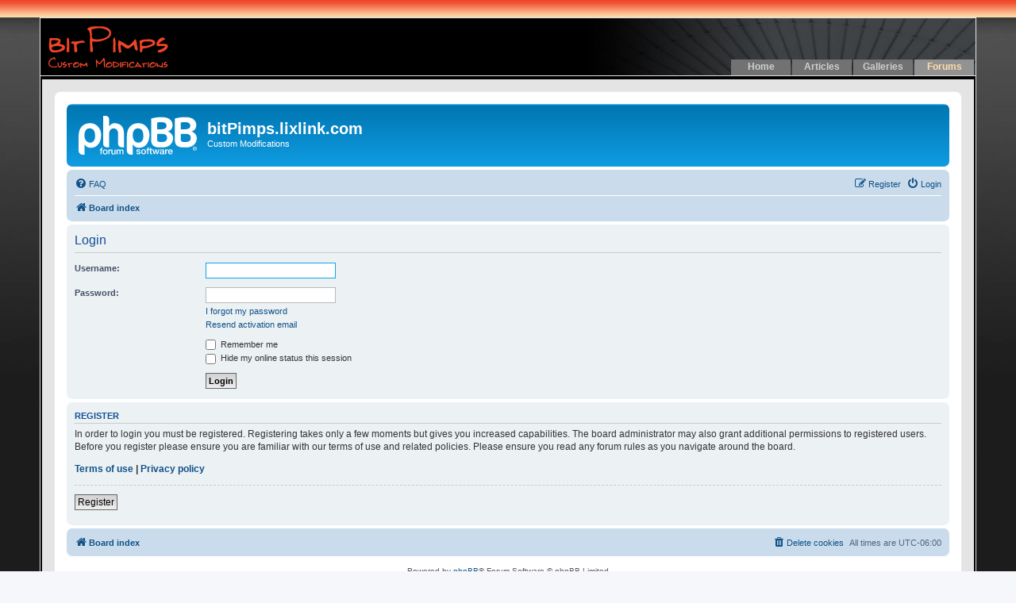

--- FILE ---
content_type: text/html; charset=UTF-8
request_url: https://bitpimps.lixlink.com/pages/phpForum/ucp.php?mode=login&redirect=ucp.php%3Fmode%3Dterms&sid=dd842442a1c3a39efe4b8b653d337ee4
body_size: 3289
content:
<!DOCTYPE html>
<html dir="ltr" lang="en-us">
<head>
<meta charset="utf-8" />
<meta http-equiv="X-UA-Compatible" content="IE=edge">
<meta name="viewport" content="width=device-width, initial-scale=1" />

<title>bitPimps.lixlink.com - User Control Panel - Login</title>



<!--
	phpBB style name: prosilver
	Based on style:   prosilver (this is the default phpBB3 style)
	Original author:  Tom Beddard ( http://www.subBlue.com/ )
	Modified by:
-->

<link href="./assets/css/font-awesome.min.css?assets_version=12" rel="stylesheet">
<link href="./styles/bitpimps/theme/stylesheet.css?assets_version=12" rel="stylesheet">
<link href="./styles/bitpimps/theme/en_us/stylesheet.css?assets_version=12" rel="stylesheet">




<!--[if lte IE 9]>
	<link href="./styles/bitpimps/theme/tweaks.css?assets_version=12" rel="stylesheet">
<![endif]-->




<link href="/styles.css" rel="stylesheet">

<!-- Google Tag Manager -->
<script>(function(w,d,s,l,i){w[l]=w[l]||[];w[l].push({'gtm.start':
new Date().getTime(),event:'gtm.js'});var f=d.getElementsByTagName(s)[0],
j=d.createElement(s),dl=l!='dataLayer'?'&l='+l:'';j.async=true;j.src=
'https://www.googletagmanager.com/gtm.js?id='+i+dl;f.parentNode.insertBefore(j,f);
})(window,document,'script','dataLayer','GTM-PTS2QFL');</script>
<!-- End Google Tag Manager -->

</head>
<body id="phpbb" class="nojs notouch section-ucp ltr ">

<!-- Google Tag Manager (noscript) -->
<noscript><iframe src="https://www.googletagmanager.com/ns.html?id=GTM-PTS2QFL"
height="0" width="0" style="display:none;visibility:hidden"></iframe></noscript>
<!-- End Google Tag Manager (noscript) -->

<div id="container">
	<div id="header">
		<div id="logo"><a href="/"><img src="/images/bitpimps.gif" alt="bitPimps Custom Modifications" name="img_logo" width="170" height="72" border="0" id="img_logo" /></a></div>
		<div id="nav">
			<ul>
				<li><a href="/index.php" title="Home">Home</a></li>
				<li><a href="/articles/index.php" title="Articles">Articles</a></li>
				<li><a href="/pages/phpGallery/index.php" title="Galleries">Galleries</a></li>
				<li><a href="/pages/phpForum/index.php" title="Forums" style="color:#FFDDAB; background-color:#929292;">Forums</a></li>
			</ul>
		</div>
	</div>
	<div id="container_body">
		<div id="content">
		

<div id="wrap" class="wrap">
	<a id="top" class="top-anchor" accesskey="t"></a>
	<div id="page-header">
		<div class="headerbar" role="banner">
					<div class="inner">

			<div id="site-description" class="site-description">
		<a id="logo" class="logo" href="./index.php?sid=7ad7b6842581567ace7c90cceb0dc208" title="Board index">
					<span class="site_logo"></span>
				</a>
				<h1>bitPimps.lixlink.com</h1>
				<p>Custom Modifications</p>
				<p class="skiplink"><a href="#start_here">Skip to content</a></p>
			</div>

									
			</div>
					</div>
				<div class="navbar" role="navigation">
	<div class="inner">

	<ul id="nav-main" class="nav-main linklist" role="menubar">

		<li id="quick-links" class="quick-links dropdown-container responsive-menu hidden" data-skip-responsive="true">
			<a href="#" class="dropdown-trigger">
				<i class="icon fa-bars fa-fw" aria-hidden="true"></i><span>Quick links</span>
			</a>
			<div class="dropdown">
				<div class="pointer"><div class="pointer-inner"></div></div>
				<ul class="dropdown-contents" role="menu">
					
					
										<li class="separator"></li>

									</ul>
			</div>
		</li>

				<li data-skip-responsive="true">
			<a href="/pages/phpForum/app.php/help/faq?sid=7ad7b6842581567ace7c90cceb0dc208" rel="help" title="Frequently Asked Questions" role="menuitem">
				<i class="icon fa-question-circle fa-fw" aria-hidden="true"></i><span>FAQ</span>
			</a>
		</li>
						
			<li class="rightside"  data-skip-responsive="true">
			<a href="./ucp.php?mode=login&amp;redirect=ucp.php?mode=terms&amp;sid=7ad7b6842581567ace7c90cceb0dc208" title="Login" accesskey="x" role="menuitem">
				<i class="icon fa-power-off fa-fw" aria-hidden="true"></i><span>Login</span>
			</a>
		</li>
					<li class="rightside" data-skip-responsive="true">
				<a href="./ucp.php?mode=register&amp;sid=7ad7b6842581567ace7c90cceb0dc208" role="menuitem">
					<i class="icon fa-pencil-square-o  fa-fw" aria-hidden="true"></i><span>Register</span>
				</a>
			</li>
						</ul>

	<ul id="nav-breadcrumbs" class="nav-breadcrumbs linklist navlinks" role="menubar">
				
		
		<li class="breadcrumbs" itemscope itemtype="https://schema.org/BreadcrumbList">

			
							<span class="crumb" itemtype="https://schema.org/ListItem" itemprop="itemListElement" itemscope><a itemprop="item" href="./index.php?sid=7ad7b6842581567ace7c90cceb0dc208" accesskey="h" data-navbar-reference="index"><i class="icon fa-home fa-fw"></i><span itemprop="name">Board index</span></a><meta itemprop="position" content="1" /></span>

			
					</li>

		
			</ul>

	</div>
</div>
	</div>

	
	<a id="start_here" class="anchor"></a>
	<div id="page-body" class="page-body" role="main">
		
		
<form action="./ucp.php?mode=login&amp;sid=7ad7b6842581567ace7c90cceb0dc208" method="post" id="login" data-focus="username">
<div class="panel">
	<div class="inner">

	<div class="content">
		<h2 class="login-title">Login</h2>

		<fieldset class="fields1">
				<dl>
			<dt><label for="username">Username:</label></dt>
			<dd><input type="text" tabindex="1" name="username" id="username" size="25" value="" class="inputbox autowidth" /></dd>
		</dl>
		<dl>
			<dt><label for="password">Password:</label></dt>
			<dd><input type="password" tabindex="2" id="password" name="password" size="25" class="inputbox autowidth" autocomplete="off" /></dd>
							<dd><a href="/pages/phpForum/app.php/user/forgot_password?sid=7ad7b6842581567ace7c90cceb0dc208">I forgot my password</a></dd>				<dd><a href="./ucp.php?mode=resend_act&amp;sid=7ad7b6842581567ace7c90cceb0dc208">Resend activation email</a></dd>					</dl>
						<dl>
			<dd><label for="autologin"><input type="checkbox" name="autologin" id="autologin" tabindex="4" /> Remember me</label></dd>			<dd><label for="viewonline"><input type="checkbox" name="viewonline" id="viewonline" tabindex="5" /> Hide my online status this session</label></dd>
		</dl>
		
		<input type="hidden" name="redirect" value="./ucp.php?mode=login&amp;redirect=ucp.php%3Fmode%3Dterms&amp;sid=7ad7b6842581567ace7c90cceb0dc208" />
<input type="hidden" name="creation_time" value="1769091889" />
<input type="hidden" name="form_token" value="5b57b9f993935ea462661f0a5391d9610e67ed41" />

		
		<dl>
			<dt>&nbsp;</dt>
			<dd><input type="hidden" name="sid" value="7ad7b6842581567ace7c90cceb0dc208" />
<input type="hidden" name="redirect" value="ucp.php?mode=terms" />
<input type="submit" name="login" tabindex="6" value="Login" class="button1" /></dd>
		</dl>
		</fieldset>
	</div>

		</div>
</div>


	<div class="panel">
		<div class="inner">

		<div class="content">
			<h3>Register</h3>
			<p>In order to login you must be registered. Registering takes only a few moments but gives you increased capabilities. The board administrator may also grant additional permissions to registered users. Before you register please ensure you are familiar with our terms of use and related policies. Please ensure you read any forum rules as you navigate around the board.</p>
			<p><strong><a href="./ucp.php?mode=terms&amp;sid=7ad7b6842581567ace7c90cceb0dc208">Terms of use</a> | <a href="./ucp.php?mode=privacy&amp;sid=7ad7b6842581567ace7c90cceb0dc208">Privacy policy</a></strong></p>
			<hr class="dashed" />
			<p><a href="./ucp.php?mode=register&amp;sid=7ad7b6842581567ace7c90cceb0dc208" class="button2">Register</a></p>
		</div>

		</div>
	</div>

</form>

			</div>


<div id="page-footer" class="page-footer" role="contentinfo">
	<div class="navbar" role="navigation">
	<div class="inner">

	<ul id="nav-footer" class="nav-footer linklist" role="menubar">
		<li class="breadcrumbs">
									<span class="crumb"><a href="./index.php?sid=7ad7b6842581567ace7c90cceb0dc208" data-navbar-reference="index"><i class="icon fa-home fa-fw" aria-hidden="true"></i><span>Board index</span></a></span>					</li>
		
				<li class="rightside">All times are <span title="America/Chicago">UTC-06:00</span></li>
							<li class="rightside">
				<a href="./ucp.php?mode=delete_cookies&amp;sid=7ad7b6842581567ace7c90cceb0dc208" data-ajax="true" data-refresh="true" role="menuitem">
					<i class="icon fa-trash fa-fw" aria-hidden="true"></i><span>Delete cookies</span>
				</a>
			</li>
														</ul>

	</div>
</div>

	<div class="copyright">
				<p class="footer-row">
			<span class="footer-copyright">Powered by <a href="https://www.phpbb.com/">phpBB</a>&reg; Forum Software &copy; phpBB Limited</span>
		</p>
						<p class="footer-row" role="menu">
			<a class="footer-link" href="./ucp.php?mode=privacy&amp;sid=7ad7b6842581567ace7c90cceb0dc208" title="Privacy" role="menuitem">
				<span class="footer-link-text">Privacy</span>
			</a>
			|
			<a class="footer-link" href="./ucp.php?mode=terms&amp;sid=7ad7b6842581567ace7c90cceb0dc208" title="Terms" role="menuitem">
				<span class="footer-link-text">Terms</span>
			</a>
		</p>
		<p class="footer-row">
			Copyright &#0169; 2002 - <script type="text/javascript">var d = new Date(); document.write(d.getFullYear())</script> | All rights resereved by penalty of: death, cappin', blastin', sprayin', etc.
		</p>
					</div>

	<div id="darkenwrapper" class="darkenwrapper" data-ajax-error-title="AJAX error" data-ajax-error-text="Something went wrong when processing your request." data-ajax-error-text-abort="User aborted request." data-ajax-error-text-timeout="Your request timed out; please try again." data-ajax-error-text-parsererror="Something went wrong with the request and the server returned an invalid reply.">
		<div id="darken" class="darken">&nbsp;</div>
	</div>

	<div id="phpbb_alert" class="phpbb_alert" data-l-err="Error" data-l-timeout-processing-req="Request timed out.">
		<a href="#" class="alert_close">
			<i class="icon fa-times-circle fa-fw" aria-hidden="true"></i>
		</a>
		<h3 class="alert_title">&nbsp;</h3><p class="alert_text"></p>
	</div>
	<div id="phpbb_confirm" class="phpbb_alert">
		<a href="#" class="alert_close">
			<i class="icon fa-times-circle fa-fw" aria-hidden="true"></i>
		</a>
		<div class="alert_text"></div>
	</div>
</div>

</div>

<div>
	<a id="bottom" class="anchor" accesskey="z"></a>
	</div>

<script src="./assets/javascript/jquery-3.5.1.min.js?assets_version=12"></script>
<script src="./assets/javascript/core.js?assets_version=12"></script>



<script src="./styles/bitpimps/template/forum_fn.js?assets_version=12"></script>
<script src="./styles/bitpimps/template/ajax.js?assets_version=12"></script>



</body>
</html>
